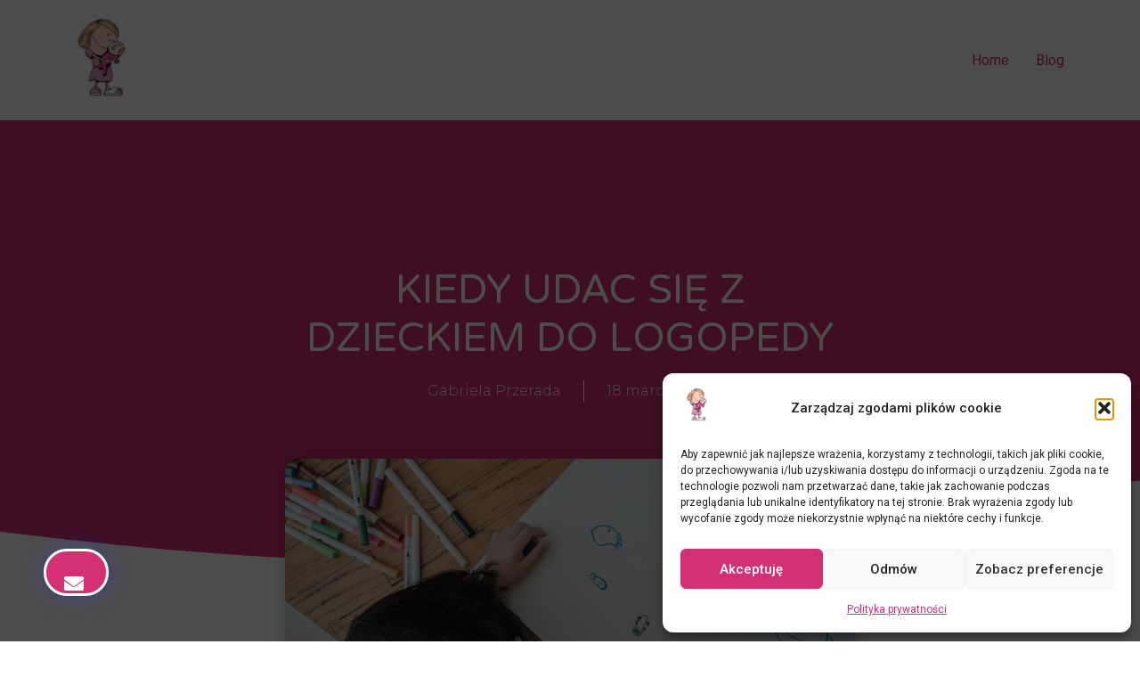

--- FILE ---
content_type: text/css
request_url: https://logdor.pl/wp-content/uploads/elementor/css/post-516.css?ver=1769196971
body_size: 1057
content:
.elementor-516 .elementor-element.elementor-element-3d9066a3 > .elementor-container > .elementor-column > .elementor-widget-wrap{align-content:center;align-items:center;}.elementor-516 .elementor-element.elementor-element-3d9066a3:not(.elementor-motion-effects-element-type-background), .elementor-516 .elementor-element.elementor-element-3d9066a3 > .elementor-motion-effects-container > .elementor-motion-effects-layer{background-color:#D43076;}.elementor-516 .elementor-element.elementor-element-3d9066a3{transition:background 0.3s, border 0.3s, border-radius 0.3s, box-shadow 0.3s;padding:50px 0px 0px 0px;}.elementor-516 .elementor-element.elementor-element-3d9066a3 > .elementor-background-overlay{transition:background 0.3s, border-radius 0.3s, opacity 0.3s;}.elementor-516 .elementor-element.elementor-element-3d9066a3 > .elementor-shape-top svg{width:calc(220% + 1.3px);height:29px;transform:translateX(-50%) rotateY(180deg);}.elementor-516 .elementor-element.elementor-element-96fe5e4 .elementor-heading-title{font-size:45px;font-weight:600;color:#ffffff;}.elementor-516 .elementor-element.elementor-element-60b69016 > .elementor-widget-container{padding:0px 55px 0px 0px;}.elementor-516 .elementor-element.elementor-element-60b69016{font-size:16px;font-weight:300;line-height:1.7em;color:#FFFFFF;}.elementor-516 .elementor-element.elementor-element-5838f6de{--grid-template-columns:repeat(0, auto);--icon-size:16px;--grid-column-gap:15px;--grid-row-gap:0px;}.elementor-516 .elementor-element.elementor-element-5838f6de .elementor-widget-container{text-align:left;}.elementor-516 .elementor-element.elementor-element-5838f6de > .elementor-widget-container{margin:0px 0px 0px 0px;padding:0px 0px 0px 0px;}.elementor-516 .elementor-element.elementor-element-5838f6de .elementor-social-icon{background-color:rgba(255,255,255,0);border-style:solid;border-width:1px 1px 1px 1px;border-color:#ffffff;}.elementor-516 .elementor-element.elementor-element-5838f6de .elementor-social-icon i{color:#ffffff;}.elementor-516 .elementor-element.elementor-element-5838f6de .elementor-social-icon svg{fill:#ffffff;}.elementor-516 .elementor-element.elementor-element-5838f6de .elementor-social-icon:hover i{color:#020101;}.elementor-516 .elementor-element.elementor-element-5838f6de .elementor-social-icon:hover svg{fill:#020101;}.elementor-516 .elementor-element.elementor-element-5838f6de .elementor-social-icon:hover{border-color:#020101;}.elementor-516 .elementor-element.elementor-element-4ffb0185 > .elementor-element-populated{margin:0px 0px 0px 0px;--e-column-margin-right:0px;--e-column-margin-left:0px;padding:0px 0px 0px 0px;}.elementor-516 .elementor-element.elementor-element-dff657a > .elementor-widget-container{margin:0px 0px 0px 0px;padding:0px 0px 0px 0px;}.elementor-516 .elementor-element.elementor-element-dff657a{text-align:center;}.elementor-516 .elementor-element.elementor-element-670ca682 .swiper-pagination-bullet-active, .elementor-516 .elementor-element.elementor-element-670ca682 .swiper-pagination-progressbar-fill{background-color:#ffffff;}.elementor-516 .elementor-element.elementor-element-670ca682 .swiper-pagination-fraction{color:#ffffff;}.elementor-516 .elementor-element.elementor-element-670ca682.elementor-arrows-yes .elementor-main-swiper{width:calc( 98% - 40px );}.elementor-516 .elementor-element.elementor-element-670ca682 .elementor-main-swiper{width:98%;}.elementor-516 .elementor-element.elementor-element-670ca682 .elementor-main-swiper .swiper-slide{background-color:rgba(0,0,0,0);border-radius:4px;}.elementor-516 .elementor-element.elementor-element-670ca682 .elementor-swiper-button{font-size:20px;color:#ffffff;}.elementor-516 .elementor-element.elementor-element-670ca682 .elementor-swiper-button svg{fill:#ffffff;}.elementor-516 .elementor-element.elementor-element-670ca682 .swiper-pagination-bullet{height:6px;width:6px;}.elementor-516 .elementor-element.elementor-element-670ca682 .swiper-horizontal .swiper-pagination-progressbar{height:6px;}.elementor-516 .elementor-element.elementor-element-670ca682 .elementor-testimonial__content, .elementor-516 .elementor-element.elementor-element-670ca682 .elementor-testimonial__content:after{background-color:#FFFFFF;}.elementor-516 .elementor-element.elementor-element-670ca682 .elementor-testimonial__content{padding:45px 45px 45px 45px;border-radius:12px 12px 12px 12px;}.elementor-516 .elementor-element.elementor-element-670ca682.elementor-testimonial--layout-image_left .elementor-testimonial__footer,
					.elementor-516 .elementor-element.elementor-element-670ca682.elementor-testimonial--layout-image_right .elementor-testimonial__footer{padding-top:45px;}.elementor-516 .elementor-element.elementor-element-670ca682.elementor-testimonial--layout-image_above .elementor-testimonial__footer,
					.elementor-516 .elementor-element.elementor-element-670ca682.elementor-testimonial--layout-image_inline .elementor-testimonial__footer,
					.elementor-516 .elementor-element.elementor-element-670ca682.elementor-testimonial--layout-image_stacked .elementor-testimonial__footer{padding:0 45px 0 45px;}.elementor-516 .elementor-element.elementor-element-670ca682.elementor-testimonial--layout-image_inline .elementor-testimonial__footer,
					.elementor-516 .elementor-element.elementor-element-670ca682.elementor-testimonial--layout-image_stacked .elementor-testimonial__footer{margin-top:35px;}.elementor-516 .elementor-element.elementor-element-670ca682.elementor-testimonial--layout-image_above .elementor-testimonial__footer{margin-bottom:35px;}.elementor-516 .elementor-element.elementor-element-670ca682.elementor-testimonial--layout-image_left .elementor-testimonial__footer{padding-right:35px;}.elementor-516 .elementor-element.elementor-element-670ca682.elementor-testimonial--layout-image_right .elementor-testimonial__footer{padding-left:35px;}.elementor-516 .elementor-element.elementor-element-670ca682 .elementor-testimonial__text{font-size:16px;font-weight:300;font-style:normal;line-height:2em;}.elementor-516 .elementor-element.elementor-element-670ca682 .elementor-testimonial__name{color:#ffffff;font-size:25px;line-height:1.7em;}.elementor-516 .elementor-element.elementor-element-670ca682 .elementor-testimonial__title{color:#FFFFFF;font-size:15px;font-weight:300;text-transform:uppercase;line-height:0.7em;}.elementor-516 .elementor-element.elementor-element-670ca682 .elementor-testimonial__image img{width:60px;height:60px;}.elementor-516 .elementor-element.elementor-element-670ca682.elementor-testimonial--layout-image_left .elementor-testimonial__content:after,
					 .elementor-516 .elementor-element.elementor-element-670ca682.elementor-testimonial--layout-image_right .elementor-testimonial__content:after{top:calc( 45px + (60px / 2) - 8px );}body:not(.rtl) .elementor-516 .elementor-element.elementor-element-670ca682.elementor-testimonial--layout-image_stacked:not(.elementor-testimonial--align-center):not(.elementor-testimonial--align-right) .elementor-testimonial__content:after,
					 body:not(.rtl) .elementor-516 .elementor-element.elementor-element-670ca682.elementor-testimonial--layout-image_inline:not(.elementor-testimonial--align-center):not(.elementor-testimonial--align-right) .elementor-testimonial__content:after,
					 .elementor-516 .elementor-element.elementor-element-670ca682.elementor-testimonial--layout-image_stacked.elementor-testimonial--align-left .elementor-testimonial__content:after,
					 .elementor-516 .elementor-element.elementor-element-670ca682.elementor-testimonial--layout-image_inline.elementor-testimonial--align-left .elementor-testimonial__content:after{left:calc( 45px + (60px / 2) - 8px );right:auto;}body.rtl .elementor-516 .elementor-element.elementor-element-670ca682.elementor-testimonial--layout-image_stacked:not(.elementor-testimonial--align-center):not(.elementor-testimonial--align-left) .elementor-testimonial__content:after,
					 body.rtl .elementor-516 .elementor-element.elementor-element-670ca682.elementor-testimonial--layout-image_inline:not(.elementor-testimonial--align-center):not(.elementor-testimonial--align-left) .elementor-testimonial__content:after,
					 .elementor-516 .elementor-element.elementor-element-670ca682.elementor-testimonial--layout-image_stacked.elementor-testimonial--align-right .elementor-testimonial__content:after,
					 .elementor-516 .elementor-element.elementor-element-670ca682.elementor-testimonial--layout-image_inline.elementor-testimonial--align-right .elementor-testimonial__content:after{right:calc( 45px + (60px / 2) - 8px );left:auto;}body:not(.rtl) .elementor-516 .elementor-element.elementor-element-670ca682.elementor-testimonial--layout-image_above:not(.elementor-testimonial--align-center):not(.elementor-testimonial--align-right) .elementor-testimonial__content:after,
					 .elementor-516 .elementor-element.elementor-element-670ca682.elementor-testimonial--layout-image_above.elementor-testimonial--align-left .elementor-testimonial__content:after{left:calc( 45px + (60px / 2) - 8px );right:auto;}body.rtl .elementor-516 .elementor-element.elementor-element-670ca682.elementor-testimonial--layout-image_above:not(.elementor-testimonial--align-center):not(.elementor-testimonial--align-left) .elementor-testimonial__content:after,
					 .elementor-516 .elementor-element.elementor-element-670ca682.elementor-testimonial--layout-image_above.elementor-testimonial--align-right .elementor-testimonial__content:after{right:calc( 45px + (60px / 2) - 8px );left:auto;}body.rtl .elementor-516 .elementor-element.elementor-element-670ca682.elementor-testimonial--layout-image_inline.elementor-testimonial--align-left .elementor-testimonial__image + cite,
					 body.rtl .elementor-516 .elementor-element.elementor-element-670ca682.elementor-testimonial--layout-image_above.elementor-testimonial--align-left .elementor-testimonial__image + cite,
					 body:not(.rtl) .elementor-516 .elementor-element.elementor-element-670ca682.elementor-testimonial--layout-image_inline .elementor-testimonial__image + cite,
					 body:not(.rtl) .elementor-516 .elementor-element.elementor-element-670ca682.elementor-testimonial--layout-image_above .elementor-testimonial__image + cite{margin-left:12px;margin-right:0;}body:not(.rtl) .elementor-516 .elementor-element.elementor-element-670ca682.elementor-testimonial--layout-image_inline.elementor-testimonial--align-right .elementor-testimonial__image + cite,
					 body:not(.rtl) .elementor-516 .elementor-element.elementor-element-670ca682.elementor-testimonial--layout-image_above.elementor-testimonial--align-right .elementor-testimonial__image + cite,
					 body.rtl .elementor-516 .elementor-element.elementor-element-670ca682.elementor-testimonial--layout-image_inline .elementor-testimonial__image + cite,
					 body.rtl .elementor-516 .elementor-element.elementor-element-670ca682.elementor-testimonial--layout-image_above .elementor-testimonial__image + cite{margin-right:12px;margin-left:0;}.elementor-516 .elementor-element.elementor-element-670ca682.elementor-testimonial--layout-image_stacked .elementor-testimonial__image + cite,
					 .elementor-516 .elementor-element.elementor-element-670ca682.elementor-testimonial--layout-image_left .elementor-testimonial__image + cite,
					 .elementor-516 .elementor-element.elementor-element-670ca682.elementor-testimonial--layout-image_right .elementor-testimonial__image + cite{margin-top:12px;}.elementor-516 .elementor-element.elementor-element-3847cb58 > .elementor-container > .elementor-column > .elementor-widget-wrap{align-content:center;align-items:center;}.elementor-516 .elementor-element.elementor-element-3847cb58:not(.elementor-motion-effects-element-type-background), .elementor-516 .elementor-element.elementor-element-3847cb58 > .elementor-motion-effects-container > .elementor-motion-effects-layer{background-color:#D43076;}.elementor-516 .elementor-element.elementor-element-3847cb58{transition:background 0.3s, border 0.3s, border-radius 0.3s, box-shadow 0.3s;}.elementor-516 .elementor-element.elementor-element-3847cb58 > .elementor-background-overlay{transition:background 0.3s, border-radius 0.3s, opacity 0.3s;}.elementor-516 .elementor-element.elementor-element-322bf4d5{text-align:center;}.elementor-516 .elementor-element.elementor-element-322bf4d5 .elementor-heading-title{font-size:15px;font-weight:300;color:#FFFFFF;}.elementor-516 .elementor-element.elementor-element-1513209{text-align:center;text-decoration:underline;color:#FFFFFF;}.elementor-theme-builder-content-area{height:400px;}.elementor-location-header:before, .elementor-location-footer:before{content:"";display:table;clear:both;}@media(max-width:1024px){.elementor-516 .elementor-element.elementor-element-3d9066a3{padding:72px 0px 0px 0px;}}@media(max-width:767px){.elementor-516 .elementor-element.elementor-element-3d9066a3{padding:50px 20px 50px 20px;}.elementor-516 .elementor-element.elementor-element-96fe5e4{text-align:center;}.elementor-516 .elementor-element.elementor-element-96fe5e4 .elementor-heading-title{font-size:45px;}.elementor-516 .elementor-element.elementor-element-60b69016 > .elementor-widget-container{padding:0px 0px 0px 0px;}.elementor-516 .elementor-element.elementor-element-60b69016{text-align:center;}.elementor-516 .elementor-element.elementor-element-5838f6de .elementor-widget-container{text-align:center;}.elementor-516 .elementor-element.elementor-element-670ca682.elementor-arrows-yes .elementor-main-swiper{width:calc( 348px - 40px );}.elementor-516 .elementor-element.elementor-element-670ca682 .elementor-main-swiper{width:348px;}.elementor-516 .elementor-element.elementor-element-670ca682 .elementor-testimonial__name{font-size:20px;}.elementor-516 .elementor-element.elementor-element-670ca682 .elementor-testimonial__title{font-size:12px;}.elementor-516 .elementor-element.elementor-element-3847cb58{padding:25px 20px 25px 20px;}.elementor-516 .elementor-element.elementor-element-322bf4d5{text-align:center;}.elementor-516 .elementor-element.elementor-element-322bf4d5 .elementor-heading-title{line-height:20px;}}/* Start custom CSS for text-editor, class: .elementor-element-1513209 */.elementor-516 .elementor-element.elementor-element-1513209 a {
    color: #fff;
    font-weight: bold;
}/* End custom CSS */

--- FILE ---
content_type: text/css
request_url: https://logdor.pl/wp-content/uploads/elementor/css/post-598.css?ver=1769196971
body_size: 1488
content:
.elementor-598 .elementor-element.elementor-element-225c095b:not(.elementor-motion-effects-element-type-background), .elementor-598 .elementor-element.elementor-element-225c095b > .elementor-motion-effects-container > .elementor-motion-effects-layer{background-color:transparent;background-image:linear-gradient(130deg, #D43076 0%, #D43076 89%);}.elementor-598 .elementor-element.elementor-element-225c095b > .elementor-background-overlay{background-image:url("https://logdor.pl/wp-content/uploads/2022/03/Post-BG.png");background-position:center center;background-repeat:no-repeat;background-size:cover;opacity:0.15;transition:background 0.3s, border-radius 0.3s, opacity 0.3s;}.elementor-598 .elementor-element.elementor-element-225c095b > .elementor-container{max-width:750px;min-height:500px;}.elementor-598 .elementor-element.elementor-element-225c095b{transition:background 0.3s, border 0.3s, border-radius 0.3s, box-shadow 0.3s;}.elementor-598 .elementor-element.elementor-element-225c095b > .elementor-shape-bottom svg{width:calc(260% + 1.3px);height:120px;transform:translateX(-50%) rotateY(180deg);}.elementor-598 .elementor-element.elementor-element-9ae3505 > .elementor-element-populated{padding:0px 50px 0px 50px;}.elementor-598 .elementor-element.elementor-element-8543d6e{text-align:center;}.elementor-598 .elementor-element.elementor-element-8543d6e .elementor-heading-title{font-family:"Varela Round", Sans-serif;font-size:45px;font-weight:300;text-transform:capitalize;line-height:1.2em;color:#ffffff;}.elementor-598 .elementor-element.elementor-element-3dc8a9e2 .elementor-icon-list-items:not(.elementor-inline-items) .elementor-icon-list-item:not(:last-child){padding-bottom:calc(50px/2);}.elementor-598 .elementor-element.elementor-element-3dc8a9e2 .elementor-icon-list-items:not(.elementor-inline-items) .elementor-icon-list-item:not(:first-child){margin-top:calc(50px/2);}.elementor-598 .elementor-element.elementor-element-3dc8a9e2 .elementor-icon-list-items.elementor-inline-items .elementor-icon-list-item{margin-right:calc(50px/2);margin-left:calc(50px/2);}.elementor-598 .elementor-element.elementor-element-3dc8a9e2 .elementor-icon-list-items.elementor-inline-items{margin-right:calc(-50px/2);margin-left:calc(-50px/2);}body.rtl .elementor-598 .elementor-element.elementor-element-3dc8a9e2 .elementor-icon-list-items.elementor-inline-items .elementor-icon-list-item:after{left:calc(-50px/2);}body:not(.rtl) .elementor-598 .elementor-element.elementor-element-3dc8a9e2 .elementor-icon-list-items.elementor-inline-items .elementor-icon-list-item:after{right:calc(-50px/2);}.elementor-598 .elementor-element.elementor-element-3dc8a9e2 .elementor-icon-list-item:not(:last-child):after{content:"";height:100%;border-color:#ffffff;}.elementor-598 .elementor-element.elementor-element-3dc8a9e2 .elementor-icon-list-items:not(.elementor-inline-items) .elementor-icon-list-item:not(:last-child):after{border-top-style:solid;border-top-width:1px;}.elementor-598 .elementor-element.elementor-element-3dc8a9e2 .elementor-icon-list-items.elementor-inline-items .elementor-icon-list-item:not(:last-child):after{border-left-style:solid;}.elementor-598 .elementor-element.elementor-element-3dc8a9e2 .elementor-inline-items .elementor-icon-list-item:not(:last-child):after{border-left-width:1px;}.elementor-598 .elementor-element.elementor-element-3dc8a9e2 .elementor-icon-list-icon{width:0px;}.elementor-598 .elementor-element.elementor-element-3dc8a9e2 .elementor-icon-list-icon i{font-size:0px;}.elementor-598 .elementor-element.elementor-element-3dc8a9e2 .elementor-icon-list-icon svg{--e-icon-list-icon-size:0px;}.elementor-598 .elementor-element.elementor-element-3dc8a9e2 .elementor-icon-list-text, .elementor-598 .elementor-element.elementor-element-3dc8a9e2 .elementor-icon-list-text a{color:#ffffff;}.elementor-598 .elementor-element.elementor-element-3dc8a9e2 .elementor-icon-list-item{font-family:"Montserrat", Sans-serif;font-size:16px;font-weight:300;}.elementor-598 .elementor-element.elementor-element-47d7aa07 .elementor-button{background-color:#D43076;font-family:"Montserrat", Sans-serif;font-size:22px;font-weight:500;text-transform:capitalize;fill:#ffffff;color:#ffffff;box-shadow:0px 0px 25px 0px rgba(53,56,240,0.35);border-style:solid;border-radius:200px 200px 200px 200px;padding:25px 25px 0px 20px;}.elementor-598 .elementor-element.elementor-element-47d7aa07 .elementor-button:hover, .elementor-598 .elementor-element.elementor-element-47d7aa07 .elementor-button:focus{background-color:#D43076;}.elementor-598 .elementor-element.elementor-element-47d7aa07{width:initial;max-width:initial;bottom:0px;z-index:9999;}.elementor-598 .elementor-element.elementor-element-47d7aa07 > .elementor-widget-container{padding:0px 0px 50px 50px;}body:not(.rtl) .elementor-598 .elementor-element.elementor-element-47d7aa07{left:-1px;}body.rtl .elementor-598 .elementor-element.elementor-element-47d7aa07{right:-1px;}.elementor-598 .elementor-element.elementor-element-22efddc8 > .elementor-container{max-width:750px;}.elementor-598 .elementor-element.elementor-element-22efddc8{margin-top:-120px;margin-bottom:0px;}.elementor-598 .elementor-element.elementor-element-c147cb5 > .elementor-widget-wrap > .elementor-widget:not(.elementor-widget__width-auto):not(.elementor-widget__width-initial):not(:last-child):not(.elementor-absolute){margin-bottom:10px;}.elementor-598 .elementor-element.elementor-element-c147cb5 > .elementor-element-populated{padding:0px 0px 0px 0px;}.elementor-598 .elementor-element.elementor-element-58fcce3c img{border-radius:15px 15px 15px 15px;box-shadow:0px 0px 20px 0px rgba(0,0,0,0.2);}.elementor-598 .elementor-element.elementor-element-1ad65d5b{--spacer-size:50px;}.elementor-598 .elementor-element.elementor-element-430475c4 .elementor-widget-container{font-family:"Montserrat", Sans-serif;font-size:20px;line-height:1.5em;color:#3d4459;}.elementor-598 .elementor-element.elementor-element-81e6ea0{--spacer-size:50px;}.elementor-598 .elementor-element.elementor-element-10c5666b{border-style:solid;border-width:1px 0px 1px 0px;border-color:rgba(159,163,173,0.2);padding:20px 0px 20px 0px;}.elementor-bc-flex-widget .elementor-598 .elementor-element.elementor-element-13579be2.elementor-column .elementor-widget-wrap{align-items:center;}.elementor-598 .elementor-element.elementor-element-13579be2.elementor-column.elementor-element[data-element_type="column"] > .elementor-widget-wrap.elementor-element-populated{align-content:center;align-items:center;}.elementor-598 .elementor-element.elementor-element-472e9269 .elementor-heading-title{font-family:"Varela Round", Sans-serif;font-size:20px;font-weight:300;text-transform:capitalize;line-height:1.2em;color:#D43076;}.elementor-598 .elementor-element.elementor-element-7dcf802b > .elementor-element-populated{padding:0px 0px 0px 0px;}.elementor-598 .elementor-element.elementor-element-6d1e825e{--alignment:right;--grid-side-margin:20px;--grid-column-gap:20px;--grid-row-gap:0px;--grid-bottom-margin:0px;--e-share-buttons-primary-color:#ffffff;--e-share-buttons-secondary-color:rgba(47,55,89,0.7);}.elementor-598 .elementor-element.elementor-element-6d1e825e .elementor-share-btn{font-size:calc(1px * 10);}.elementor-598 .elementor-element.elementor-element-6d1e825e .elementor-share-btn__icon{--e-share-buttons-icon-size:2em;}.elementor-598 .elementor-element.elementor-element-6d1e825e .elementor-share-btn:hover{--e-share-buttons-secondary-color:#4632da;}.elementor-598 .elementor-element.elementor-element-8c9f777{--spacer-size:50px;}.elementor-598 .elementor-element.elementor-element-58059b9a{text-align:left;color:#3d4459;font-family:"Montserrat", Sans-serif;font-size:16px;font-weight:300;line-height:1.6em;}.elementor-598 .elementor-element.elementor-element-774959f4 > .elementor-widget-container{margin:0px 0px 50px 0px;}.elementor-598 .elementor-element.elementor-element-774959f4 span.post-navigation__prev--label{color:#4632da;}.elementor-598 .elementor-element.elementor-element-774959f4 span.post-navigation__next--label{color:#4632da;}.elementor-598 .elementor-element.elementor-element-774959f4 span.post-navigation__prev--label, .elementor-598 .elementor-element.elementor-element-774959f4 span.post-navigation__next--label{font-family:"Varela Round", Sans-serif;font-size:16px;}.elementor-598 .elementor-element.elementor-element-774959f4 span.post-navigation__prev--title, .elementor-598 .elementor-element.elementor-element-774959f4 span.post-navigation__next--title{color:#3d4459;font-family:"Montserrat", Sans-serif;font-size:18px;font-weight:300;}.elementor-598 .elementor-element.elementor-element-774959f4 .post-navigation__arrow-wrapper{color:#4632da;fill:#4632da;font-size:20px;}.elementor-598 .elementor-element.elementor-element-774959f4 .elementor-post-navigation__link a {gap:20px;}.elementor-598 .elementor-element.elementor-element-774959f4 .elementor-post-navigation__separator{background-color:rgba(159,163,173,0.2);width:1px;}.elementor-598 .elementor-element.elementor-element-774959f4 .elementor-post-navigation{color:rgba(159,163,173,0.2);border-block-width:1px;padding:45px 0;}.elementor-598 .elementor-element.elementor-element-774959f4 .elementor-post-navigation__next.elementor-post-navigation__link{width:calc(50% - (1px / 2));}.elementor-598 .elementor-element.elementor-element-774959f4 .elementor-post-navigation__prev.elementor-post-navigation__link{width:calc(50% - (1px / 2));}.elementor-598 .elementor-element.elementor-element-78289efd{text-align:center;}.elementor-598 .elementor-element.elementor-element-78289efd .elementor-heading-title{font-family:"Varela Round", Sans-serif;font-size:24px;font-weight:300;line-height:1.2em;color:#D43076;}.elementor-598 .elementor-element.elementor-element-668eb42c{--grid-row-gap:30px;--grid-column-gap:30px;}.elementor-598 .elementor-element.elementor-element-668eb42c > .elementor-widget-container{margin:35px 0px 0px 0px;}.elementor-598 .elementor-element.elementor-element-668eb42c .elementor-posts-container .elementor-post__thumbnail{padding-bottom:calc( 0.5 * 100% );}.elementor-598 .elementor-element.elementor-element-668eb42c:after{content:"0.5";}.elementor-598 .elementor-element.elementor-element-668eb42c .elementor-post__thumbnail__link{width:100%;}.elementor-598 .elementor-element.elementor-element-668eb42c .elementor-post__meta-data span + span:before{content:"•";}.elementor-598 .elementor-element.elementor-element-668eb42c .elementor-post__card{border-radius:10px;}.elementor-598 .elementor-element.elementor-element-668eb42c .elementor-post__text{padding:0 35px;margin-top:10px;}.elementor-598 .elementor-element.elementor-element-668eb42c .elementor-post__meta-data{padding:10px 35px;color:rgba(61,68,89,0.5);font-family:"Montserrat", Sans-serif;font-size:14px;}.elementor-598 .elementor-element.elementor-element-668eb42c .elementor-post__avatar{padding-right:35px;padding-left:35px;}.elementor-598 .elementor-element.elementor-element-668eb42c .elementor-post__badge{left:0;}.elementor-598 .elementor-element.elementor-element-668eb42c .elementor-post__card .elementor-post__badge{background-color:#4632da;border-radius:5px;font-size:11px;margin:25px;font-family:"Montserrat", Sans-serif;text-transform:capitalize;}.elementor-598 .elementor-element.elementor-element-668eb42c .elementor-post__title, .elementor-598 .elementor-element.elementor-element-668eb42c .elementor-post__title a{color:#D43076;font-family:"Varela Round", Sans-serif;font-size:20px;text-transform:capitalize;line-height:1.4em;}.elementor-598 .elementor-element.elementor-element-668eb42c .elementor-post__meta-data span:before{color:rgba(61,68,89,0.5);}.elementor-598 .elementor-element.elementor-element-668eb42c .elementor-post__excerpt p{font-family:"Montserrat", Sans-serif;font-size:16px;}.elementor-598 .elementor-element.elementor-element-668eb42c .elementor-post__excerpt{margin-bottom:20px;}@media(max-width:1024px){.elementor-598 .elementor-element.elementor-element-225c095b > .elementor-container{min-height:650px;}.elementor-598 .elementor-element.elementor-element-225c095b > .elementor-shape-bottom svg{height:195px;}.elementor-598 .elementor-element.elementor-element-225c095b{padding:0% 5% 0% 5%;}.elementor-598 .elementor-element.elementor-element-8543d6e .elementor-heading-title{font-size:40px;}.elementor-598 .elementor-element.elementor-element-22efddc8{padding:0px 30px 0px 30px;}.elementor-598 .elementor-element.elementor-element-472e9269 .elementor-heading-title{font-size:24px;} .elementor-598 .elementor-element.elementor-element-6d1e825e{--grid-side-margin:20px;--grid-column-gap:20px;--grid-row-gap:0px;--grid-bottom-margin:0px;}.elementor-598 .elementor-element.elementor-element-78289efd .elementor-heading-title{font-size:24px;}}@media(max-width:767px){.elementor-598 .elementor-element.elementor-element-225c095b > .elementor-container{min-height:500px;}.elementor-598 .elementor-element.elementor-element-225c095b{padding:10% 5% 0% 5%;}.elementor-598 .elementor-element.elementor-element-9ae3505 > .elementor-element-populated{padding:0px 0px 0px 0px;}.elementor-598 .elementor-element.elementor-element-8543d6e{text-align:center;}.elementor-598 .elementor-element.elementor-element-8543d6e .elementor-heading-title{font-size:30px;}.elementor-598 .elementor-element.elementor-element-47d7aa07 > .elementor-widget-container{margin:0px 0px 0px 0px;padding:0px 0px 20px 20px;}.elementor-598 .elementor-element.elementor-element-22efddc8{padding:20px 20px 0px 20px;}.elementor-598 .elementor-element.elementor-element-58fcce3c{text-align:center;}.elementor-598 .elementor-element.elementor-element-472e9269{text-align:center;}.elementor-598 .elementor-element.elementor-element-472e9269 .elementor-heading-title{font-size:24px;line-height:1.4em;}.elementor-598 .elementor-element.elementor-element-6d1e825e{--alignment:center;} .elementor-598 .elementor-element.elementor-element-6d1e825e{--grid-side-margin:20px;--grid-column-gap:20px;--grid-row-gap:0px;--grid-bottom-margin:0px;}.elementor-598 .elementor-element.elementor-element-78289efd{text-align:center;}.elementor-598 .elementor-element.elementor-element-78289efd .elementor-heading-title{font-size:24px;line-height:1.4em;}.elementor-598 .elementor-element.elementor-element-668eb42c .elementor-posts-container .elementor-post__thumbnail{padding-bottom:calc( 0.5 * 100% );}.elementor-598 .elementor-element.elementor-element-668eb42c:after{content:"0.5";}.elementor-598 .elementor-element.elementor-element-668eb42c .elementor-post__thumbnail__link{width:100%;}}